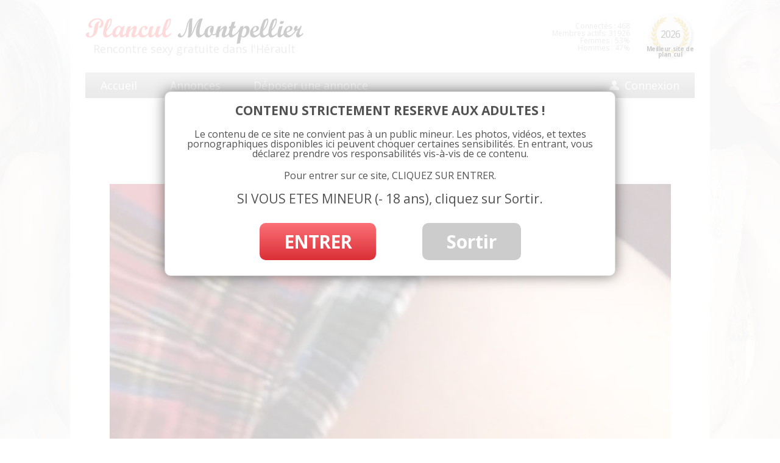

--- FILE ---
content_type: text/html; charset=UTF-8
request_url: https://www.plancul-montpellier.net/rencontre-gay-34/rencontre-gay-34-jpg/
body_size: 9119
content:
<!DOCTYPE html>
<!--[if IE 7]>
<html class="ie ie7" lang="fr-FR">
	<link rel="stylesheet"  href="https://www.plancul-montpellier.net/wp-content/themes/multimontpellier/css/ie7.css" type='text/css' media='all' />
<![endif]-->
<!--[if IE 8]>
<html class="ie ie8" lang="fr-FR">
<![endif]-->
<!--[if !(IE 7) | !(IE 8)  ]><!-->
<html lang="fr-FR">
<!--<![endif]-->
<head>
<meta charset="UTF-8" />
<title>rencontre-gay-34.jpg - Plan cul Montpellier</title><link rel="preload" data-rocket-preload as="style" href="https://fonts.googleapis.com/css?family=Open%20Sans%3A400italic%2C700italic%2C400%2C700%7COleo%20Script&#038;subset=latin%2Clatin-ext&#038;display=swap" /><link rel="stylesheet" href="https://fonts.googleapis.com/css?family=Open%20Sans%3A400italic%2C700italic%2C400%2C700%7COleo%20Script&#038;subset=latin%2Clatin-ext&#038;display=swap" media="print" onload="this.media='all'" /><noscript><link rel="stylesheet" href="https://fonts.googleapis.com/css?family=Open%20Sans%3A400italic%2C700italic%2C400%2C700%7COleo%20Script&#038;subset=latin%2Clatin-ext&#038;display=swap" /></noscript>
<link rel="profile" href="https://gmpg.org/xfn/11" />
<link rel="pingback" href="https://www.plancul-montpellier.net/xmlrpc.php" />
<!--[if lt IE 9]>
<script src="https://www.plancul-montpellier.net/wp-content/themes/multimontpellier/js/html5.js" type="text/javascript"></script>
<![endif]-->
<meta name='robots' content='index, follow, max-image-preview:large, max-snippet:-1, max-video-preview:-1' />

	<!-- This site is optimized with the Yoast SEO plugin v23.3 - https://yoast.com/wordpress/plugins/seo/ -->
	<link rel="canonical" href="https://www.plancul-montpellier.net/rencontre-gay-34/rencontre-gay-34-jpg/" />
	<meta property="og:locale" content="fr_FR" />
	<meta property="og:type" content="article" />
	<meta property="og:title" content="rencontre-gay-34.jpg - Plan cul Montpellier" />
	<meta property="og:url" content="https://www.plancul-montpellier.net/rencontre-gay-34/rencontre-gay-34-jpg/" />
	<meta property="og:site_name" content="Plan cul Montpellier" />
	<meta property="og:image" content="https://www.plancul-montpellier.net/rencontre-gay-34/rencontre-gay-34-jpg" />
	<meta property="og:image:width" content="921" />
	<meta property="og:image:height" content="921" />
	<meta property="og:image:type" content="image/jpeg" />
	<meta name="twitter:card" content="summary_large_image" />
	<script type="application/ld+json" class="yoast-schema-graph">{"@context":"https://schema.org","@graph":[{"@type":"WebPage","@id":"https://www.plancul-montpellier.net/rencontre-gay-34/rencontre-gay-34-jpg/","url":"https://www.plancul-montpellier.net/rencontre-gay-34/rencontre-gay-34-jpg/","name":"rencontre-gay-34.jpg - Plan cul Montpellier","isPartOf":{"@id":"https://www.plancul-montpellier.net/#website"},"primaryImageOfPage":{"@id":"https://www.plancul-montpellier.net/rencontre-gay-34/rencontre-gay-34-jpg/#primaryimage"},"image":{"@id":"https://www.plancul-montpellier.net/rencontre-gay-34/rencontre-gay-34-jpg/#primaryimage"},"thumbnailUrl":"https://www.plancul-montpellier.net/wp-content/uploads/2017/09/rencontre-gay-34.jpg","datePublished":"2017-09-18T14:47:29+00:00","dateModified":"2017-09-18T14:47:29+00:00","breadcrumb":{"@id":"https://www.plancul-montpellier.net/rencontre-gay-34/rencontre-gay-34-jpg/#breadcrumb"},"inLanguage":"fr-FR","potentialAction":[{"@type":"ReadAction","target":["https://www.plancul-montpellier.net/rencontre-gay-34/rencontre-gay-34-jpg/"]}]},{"@type":"ImageObject","inLanguage":"fr-FR","@id":"https://www.plancul-montpellier.net/rencontre-gay-34/rencontre-gay-34-jpg/#primaryimage","url":"https://www.plancul-montpellier.net/wp-content/uploads/2017/09/rencontre-gay-34.jpg","contentUrl":"https://www.plancul-montpellier.net/wp-content/uploads/2017/09/rencontre-gay-34.jpg","width":921,"height":921},{"@type":"BreadcrumbList","@id":"https://www.plancul-montpellier.net/rencontre-gay-34/rencontre-gay-34-jpg/#breadcrumb","itemListElement":[{"@type":"ListItem","position":1,"name":"Annonces","item":"https://www.plancul-montpellier.net/annonces/"},{"@type":"ListItem","position":2,"name":"Montpellier","item":"https://www.plancul-montpellier.net/annonces/montpellier/"},{"@type":"ListItem","position":3,"name":"Rencontre entre gay dans le 34","item":"https://www.plancul-montpellier.net/rencontre-gay-34/"},{"@type":"ListItem","position":4,"name":"rencontre-gay-34.jpg"}]},{"@type":"WebSite","@id":"https://www.plancul-montpellier.net/#website","url":"https://www.plancul-montpellier.net/","name":"Plan cul Montpellier","description":"Un site utilisant WordPress","potentialAction":[{"@type":"SearchAction","target":{"@type":"EntryPoint","urlTemplate":"https://www.plancul-montpellier.net/?s={search_term_string}"},"query-input":"required name=search_term_string"}],"inLanguage":"fr-FR"}]}</script>
	<!-- / Yoast SEO plugin. -->


<link rel='dns-prefetch' href='//fonts.googleapis.com' />
<link href='https://fonts.gstatic.com' crossorigin rel='preconnect' />
<link rel="alternate" type="application/rss+xml" title="Plan cul Montpellier &raquo; Flux" href="https://www.plancul-montpellier.net/feed/" />
<link rel="alternate" type="application/rss+xml" title="Plan cul Montpellier &raquo; Flux des commentaires" href="https://www.plancul-montpellier.net/comments/feed/" />
<link rel="alternate" type="application/rss+xml" title="Plan cul Montpellier &raquo; rencontre-gay-34.jpg Flux des commentaires" href="https://www.plancul-montpellier.net/rencontre-gay-34/rencontre-gay-34-jpg/feed/" />
<script type="text/javascript">
/* <![CDATA[ */
window._wpemojiSettings = {"baseUrl":"https:\/\/s.w.org\/images\/core\/emoji\/15.0.3\/72x72\/","ext":".png","svgUrl":"https:\/\/s.w.org\/images\/core\/emoji\/15.0.3\/svg\/","svgExt":".svg","source":{"concatemoji":"https:\/\/www.plancul-montpellier.net\/wp-includes\/js\/wp-emoji-release.min.js?ver=6.6.4"}};
/*! This file is auto-generated */
!function(i,n){var o,s,e;function c(e){try{var t={supportTests:e,timestamp:(new Date).valueOf()};sessionStorage.setItem(o,JSON.stringify(t))}catch(e){}}function p(e,t,n){e.clearRect(0,0,e.canvas.width,e.canvas.height),e.fillText(t,0,0);var t=new Uint32Array(e.getImageData(0,0,e.canvas.width,e.canvas.height).data),r=(e.clearRect(0,0,e.canvas.width,e.canvas.height),e.fillText(n,0,0),new Uint32Array(e.getImageData(0,0,e.canvas.width,e.canvas.height).data));return t.every(function(e,t){return e===r[t]})}function u(e,t,n){switch(t){case"flag":return n(e,"\ud83c\udff3\ufe0f\u200d\u26a7\ufe0f","\ud83c\udff3\ufe0f\u200b\u26a7\ufe0f")?!1:!n(e,"\ud83c\uddfa\ud83c\uddf3","\ud83c\uddfa\u200b\ud83c\uddf3")&&!n(e,"\ud83c\udff4\udb40\udc67\udb40\udc62\udb40\udc65\udb40\udc6e\udb40\udc67\udb40\udc7f","\ud83c\udff4\u200b\udb40\udc67\u200b\udb40\udc62\u200b\udb40\udc65\u200b\udb40\udc6e\u200b\udb40\udc67\u200b\udb40\udc7f");case"emoji":return!n(e,"\ud83d\udc26\u200d\u2b1b","\ud83d\udc26\u200b\u2b1b")}return!1}function f(e,t,n){var r="undefined"!=typeof WorkerGlobalScope&&self instanceof WorkerGlobalScope?new OffscreenCanvas(300,150):i.createElement("canvas"),a=r.getContext("2d",{willReadFrequently:!0}),o=(a.textBaseline="top",a.font="600 32px Arial",{});return e.forEach(function(e){o[e]=t(a,e,n)}),o}function t(e){var t=i.createElement("script");t.src=e,t.defer=!0,i.head.appendChild(t)}"undefined"!=typeof Promise&&(o="wpEmojiSettingsSupports",s=["flag","emoji"],n.supports={everything:!0,everythingExceptFlag:!0},e=new Promise(function(e){i.addEventListener("DOMContentLoaded",e,{once:!0})}),new Promise(function(t){var n=function(){try{var e=JSON.parse(sessionStorage.getItem(o));if("object"==typeof e&&"number"==typeof e.timestamp&&(new Date).valueOf()<e.timestamp+604800&&"object"==typeof e.supportTests)return e.supportTests}catch(e){}return null}();if(!n){if("undefined"!=typeof Worker&&"undefined"!=typeof OffscreenCanvas&&"undefined"!=typeof URL&&URL.createObjectURL&&"undefined"!=typeof Blob)try{var e="postMessage("+f.toString()+"("+[JSON.stringify(s),u.toString(),p.toString()].join(",")+"));",r=new Blob([e],{type:"text/javascript"}),a=new Worker(URL.createObjectURL(r),{name:"wpTestEmojiSupports"});return void(a.onmessage=function(e){c(n=e.data),a.terminate(),t(n)})}catch(e){}c(n=f(s,u,p))}t(n)}).then(function(e){for(var t in e)n.supports[t]=e[t],n.supports.everything=n.supports.everything&&n.supports[t],"flag"!==t&&(n.supports.everythingExceptFlag=n.supports.everythingExceptFlag&&n.supports[t]);n.supports.everythingExceptFlag=n.supports.everythingExceptFlag&&!n.supports.flag,n.DOMReady=!1,n.readyCallback=function(){n.DOMReady=!0}}).then(function(){return e}).then(function(){var e;n.supports.everything||(n.readyCallback(),(e=n.source||{}).concatemoji?t(e.concatemoji):e.wpemoji&&e.twemoji&&(t(e.twemoji),t(e.wpemoji)))}))}((window,document),window._wpemojiSettings);
/* ]]> */
</script>
<style id='wp-emoji-styles-inline-css' type='text/css'>

	img.wp-smiley, img.emoji {
		display: inline !important;
		border: none !important;
		box-shadow: none !important;
		height: 1em !important;
		width: 1em !important;
		margin: 0 0.07em !important;
		vertical-align: -0.1em !important;
		background: none !important;
		padding: 0 !important;
	}
</style>
<link rel='stylesheet' id='wp-block-library-css' href='https://www.plancul-montpellier.net/wp-includes/css/dist/block-library/style.min.css?ver=6.6.4' type='text/css' media='all' />
<style id='classic-theme-styles-inline-css' type='text/css'>
/*! This file is auto-generated */
.wp-block-button__link{color:#fff;background-color:#32373c;border-radius:9999px;box-shadow:none;text-decoration:none;padding:calc(.667em + 2px) calc(1.333em + 2px);font-size:1.125em}.wp-block-file__button{background:#32373c;color:#fff;text-decoration:none}
</style>
<style id='global-styles-inline-css' type='text/css'>
:root{--wp--preset--aspect-ratio--square: 1;--wp--preset--aspect-ratio--4-3: 4/3;--wp--preset--aspect-ratio--3-4: 3/4;--wp--preset--aspect-ratio--3-2: 3/2;--wp--preset--aspect-ratio--2-3: 2/3;--wp--preset--aspect-ratio--16-9: 16/9;--wp--preset--aspect-ratio--9-16: 9/16;--wp--preset--color--black: #000000;--wp--preset--color--cyan-bluish-gray: #abb8c3;--wp--preset--color--white: #ffffff;--wp--preset--color--pale-pink: #f78da7;--wp--preset--color--vivid-red: #cf2e2e;--wp--preset--color--luminous-vivid-orange: #ff6900;--wp--preset--color--luminous-vivid-amber: #fcb900;--wp--preset--color--light-green-cyan: #7bdcb5;--wp--preset--color--vivid-green-cyan: #00d084;--wp--preset--color--pale-cyan-blue: #8ed1fc;--wp--preset--color--vivid-cyan-blue: #0693e3;--wp--preset--color--vivid-purple: #9b51e0;--wp--preset--gradient--vivid-cyan-blue-to-vivid-purple: linear-gradient(135deg,rgba(6,147,227,1) 0%,rgb(155,81,224) 100%);--wp--preset--gradient--light-green-cyan-to-vivid-green-cyan: linear-gradient(135deg,rgb(122,220,180) 0%,rgb(0,208,130) 100%);--wp--preset--gradient--luminous-vivid-amber-to-luminous-vivid-orange: linear-gradient(135deg,rgba(252,185,0,1) 0%,rgba(255,105,0,1) 100%);--wp--preset--gradient--luminous-vivid-orange-to-vivid-red: linear-gradient(135deg,rgba(255,105,0,1) 0%,rgb(207,46,46) 100%);--wp--preset--gradient--very-light-gray-to-cyan-bluish-gray: linear-gradient(135deg,rgb(238,238,238) 0%,rgb(169,184,195) 100%);--wp--preset--gradient--cool-to-warm-spectrum: linear-gradient(135deg,rgb(74,234,220) 0%,rgb(151,120,209) 20%,rgb(207,42,186) 40%,rgb(238,44,130) 60%,rgb(251,105,98) 80%,rgb(254,248,76) 100%);--wp--preset--gradient--blush-light-purple: linear-gradient(135deg,rgb(255,206,236) 0%,rgb(152,150,240) 100%);--wp--preset--gradient--blush-bordeaux: linear-gradient(135deg,rgb(254,205,165) 0%,rgb(254,45,45) 50%,rgb(107,0,62) 100%);--wp--preset--gradient--luminous-dusk: linear-gradient(135deg,rgb(255,203,112) 0%,rgb(199,81,192) 50%,rgb(65,88,208) 100%);--wp--preset--gradient--pale-ocean: linear-gradient(135deg,rgb(255,245,203) 0%,rgb(182,227,212) 50%,rgb(51,167,181) 100%);--wp--preset--gradient--electric-grass: linear-gradient(135deg,rgb(202,248,128) 0%,rgb(113,206,126) 100%);--wp--preset--gradient--midnight: linear-gradient(135deg,rgb(2,3,129) 0%,rgb(40,116,252) 100%);--wp--preset--font-size--small: 13px;--wp--preset--font-size--medium: 20px;--wp--preset--font-size--large: 36px;--wp--preset--font-size--x-large: 42px;--wp--preset--spacing--20: 0.44rem;--wp--preset--spacing--30: 0.67rem;--wp--preset--spacing--40: 1rem;--wp--preset--spacing--50: 1.5rem;--wp--preset--spacing--60: 2.25rem;--wp--preset--spacing--70: 3.38rem;--wp--preset--spacing--80: 5.06rem;--wp--preset--shadow--natural: 6px 6px 9px rgba(0, 0, 0, 0.2);--wp--preset--shadow--deep: 12px 12px 50px rgba(0, 0, 0, 0.4);--wp--preset--shadow--sharp: 6px 6px 0px rgba(0, 0, 0, 0.2);--wp--preset--shadow--outlined: 6px 6px 0px -3px rgba(255, 255, 255, 1), 6px 6px rgba(0, 0, 0, 1);--wp--preset--shadow--crisp: 6px 6px 0px rgba(0, 0, 0, 1);}:where(.is-layout-flex){gap: 0.5em;}:where(.is-layout-grid){gap: 0.5em;}body .is-layout-flex{display: flex;}.is-layout-flex{flex-wrap: wrap;align-items: center;}.is-layout-flex > :is(*, div){margin: 0;}body .is-layout-grid{display: grid;}.is-layout-grid > :is(*, div){margin: 0;}:where(.wp-block-columns.is-layout-flex){gap: 2em;}:where(.wp-block-columns.is-layout-grid){gap: 2em;}:where(.wp-block-post-template.is-layout-flex){gap: 1.25em;}:where(.wp-block-post-template.is-layout-grid){gap: 1.25em;}.has-black-color{color: var(--wp--preset--color--black) !important;}.has-cyan-bluish-gray-color{color: var(--wp--preset--color--cyan-bluish-gray) !important;}.has-white-color{color: var(--wp--preset--color--white) !important;}.has-pale-pink-color{color: var(--wp--preset--color--pale-pink) !important;}.has-vivid-red-color{color: var(--wp--preset--color--vivid-red) !important;}.has-luminous-vivid-orange-color{color: var(--wp--preset--color--luminous-vivid-orange) !important;}.has-luminous-vivid-amber-color{color: var(--wp--preset--color--luminous-vivid-amber) !important;}.has-light-green-cyan-color{color: var(--wp--preset--color--light-green-cyan) !important;}.has-vivid-green-cyan-color{color: var(--wp--preset--color--vivid-green-cyan) !important;}.has-pale-cyan-blue-color{color: var(--wp--preset--color--pale-cyan-blue) !important;}.has-vivid-cyan-blue-color{color: var(--wp--preset--color--vivid-cyan-blue) !important;}.has-vivid-purple-color{color: var(--wp--preset--color--vivid-purple) !important;}.has-black-background-color{background-color: var(--wp--preset--color--black) !important;}.has-cyan-bluish-gray-background-color{background-color: var(--wp--preset--color--cyan-bluish-gray) !important;}.has-white-background-color{background-color: var(--wp--preset--color--white) !important;}.has-pale-pink-background-color{background-color: var(--wp--preset--color--pale-pink) !important;}.has-vivid-red-background-color{background-color: var(--wp--preset--color--vivid-red) !important;}.has-luminous-vivid-orange-background-color{background-color: var(--wp--preset--color--luminous-vivid-orange) !important;}.has-luminous-vivid-amber-background-color{background-color: var(--wp--preset--color--luminous-vivid-amber) !important;}.has-light-green-cyan-background-color{background-color: var(--wp--preset--color--light-green-cyan) !important;}.has-vivid-green-cyan-background-color{background-color: var(--wp--preset--color--vivid-green-cyan) !important;}.has-pale-cyan-blue-background-color{background-color: var(--wp--preset--color--pale-cyan-blue) !important;}.has-vivid-cyan-blue-background-color{background-color: var(--wp--preset--color--vivid-cyan-blue) !important;}.has-vivid-purple-background-color{background-color: var(--wp--preset--color--vivid-purple) !important;}.has-black-border-color{border-color: var(--wp--preset--color--black) !important;}.has-cyan-bluish-gray-border-color{border-color: var(--wp--preset--color--cyan-bluish-gray) !important;}.has-white-border-color{border-color: var(--wp--preset--color--white) !important;}.has-pale-pink-border-color{border-color: var(--wp--preset--color--pale-pink) !important;}.has-vivid-red-border-color{border-color: var(--wp--preset--color--vivid-red) !important;}.has-luminous-vivid-orange-border-color{border-color: var(--wp--preset--color--luminous-vivid-orange) !important;}.has-luminous-vivid-amber-border-color{border-color: var(--wp--preset--color--luminous-vivid-amber) !important;}.has-light-green-cyan-border-color{border-color: var(--wp--preset--color--light-green-cyan) !important;}.has-vivid-green-cyan-border-color{border-color: var(--wp--preset--color--vivid-green-cyan) !important;}.has-pale-cyan-blue-border-color{border-color: var(--wp--preset--color--pale-cyan-blue) !important;}.has-vivid-cyan-blue-border-color{border-color: var(--wp--preset--color--vivid-cyan-blue) !important;}.has-vivid-purple-border-color{border-color: var(--wp--preset--color--vivid-purple) !important;}.has-vivid-cyan-blue-to-vivid-purple-gradient-background{background: var(--wp--preset--gradient--vivid-cyan-blue-to-vivid-purple) !important;}.has-light-green-cyan-to-vivid-green-cyan-gradient-background{background: var(--wp--preset--gradient--light-green-cyan-to-vivid-green-cyan) !important;}.has-luminous-vivid-amber-to-luminous-vivid-orange-gradient-background{background: var(--wp--preset--gradient--luminous-vivid-amber-to-luminous-vivid-orange) !important;}.has-luminous-vivid-orange-to-vivid-red-gradient-background{background: var(--wp--preset--gradient--luminous-vivid-orange-to-vivid-red) !important;}.has-very-light-gray-to-cyan-bluish-gray-gradient-background{background: var(--wp--preset--gradient--very-light-gray-to-cyan-bluish-gray) !important;}.has-cool-to-warm-spectrum-gradient-background{background: var(--wp--preset--gradient--cool-to-warm-spectrum) !important;}.has-blush-light-purple-gradient-background{background: var(--wp--preset--gradient--blush-light-purple) !important;}.has-blush-bordeaux-gradient-background{background: var(--wp--preset--gradient--blush-bordeaux) !important;}.has-luminous-dusk-gradient-background{background: var(--wp--preset--gradient--luminous-dusk) !important;}.has-pale-ocean-gradient-background{background: var(--wp--preset--gradient--pale-ocean) !important;}.has-electric-grass-gradient-background{background: var(--wp--preset--gradient--electric-grass) !important;}.has-midnight-gradient-background{background: var(--wp--preset--gradient--midnight) !important;}.has-small-font-size{font-size: var(--wp--preset--font-size--small) !important;}.has-medium-font-size{font-size: var(--wp--preset--font-size--medium) !important;}.has-large-font-size{font-size: var(--wp--preset--font-size--large) !important;}.has-x-large-font-size{font-size: var(--wp--preset--font-size--x-large) !important;}
:where(.wp-block-post-template.is-layout-flex){gap: 1.25em;}:where(.wp-block-post-template.is-layout-grid){gap: 1.25em;}
:where(.wp-block-columns.is-layout-flex){gap: 2em;}:where(.wp-block-columns.is-layout-grid){gap: 2em;}
:root :where(.wp-block-pullquote){font-size: 1.5em;line-height: 1.6;}
</style>
<link data-minify="1" rel='stylesheet' id='stcr-font-awesome-css' href='https://www.plancul-montpellier.net/wp-content/cache/min/1/wp-content/plugins/subscribe-to-comments-reloaded/includes/css/font-awesome.min.css?ver=1767620090' type='text/css' media='all' />
<link data-minify="1" rel='stylesheet' id='stcr-style-css' href='https://www.plancul-montpellier.net/wp-content/cache/min/1/wp-content/plugins/subscribe-to-comments-reloaded/includes/css/stcr-style.css?ver=1767620090' type='text/css' media='all' />

<link data-minify="1" rel='stylesheet' id='twentytwelve-style-css' href='https://www.plancul-montpellier.net/wp-content/cache/min/1/wp-content/themes/multimontpellier/style.css?ver=1767620090' type='text/css' media='all' />
<!--[if lt IE 9]>
<link rel='stylesheet' id='twentytwelve-ie-css' href='https://www.plancul-montpellier.net/wp-content/themes/multimontpellier/css/ie.css?ver=20121010' type='text/css' media='all' />
<![endif]-->
<script type="text/javascript" src="https://www.plancul-montpellier.net/wp-includes/js/jquery/jquery.min.js?ver=3.7.1" id="jquery-core-js"></script>
<script type="text/javascript" src="https://www.plancul-montpellier.net/wp-includes/js/jquery/jquery-migrate.min.js?ver=3.4.1" id="jquery-migrate-js"></script>
<link rel="https://api.w.org/" href="https://www.plancul-montpellier.net/wp-json/" /><link rel="alternate" title="JSON" type="application/json" href="https://www.plancul-montpellier.net/wp-json/wp/v2/media/393" /><link rel="EditURI" type="application/rsd+xml" title="RSD" href="https://www.plancul-montpellier.net/xmlrpc.php?rsd" />
<meta name="generator" content="WordPress 6.6.4" />
<link rel='shortlink' href='https://www.plancul-montpellier.net/?p=393' />
<link rel="alternate" title="oEmbed (JSON)" type="application/json+oembed" href="https://www.plancul-montpellier.net/wp-json/oembed/1.0/embed?url=https%3A%2F%2Fwww.plancul-montpellier.net%2Frencontre-gay-34%2Frencontre-gay-34-jpg%2F" />
<link rel="alternate" title="oEmbed (XML)" type="text/xml+oembed" href="https://www.plancul-montpellier.net/wp-json/oembed/1.0/embed?url=https%3A%2F%2Fwww.plancul-montpellier.net%2Frencontre-gay-34%2Frencontre-gay-34-jpg%2F&#038;format=xml" />
<style type="text/css">.recentcomments a{display:inline !important;padding:0 !important;margin:0 !important;}</style>		
<!-- Responsive Select CSS 
================================================================ -->
<style type="text/css" id="responsive-select-css">
.responsiveSelectContainer select.responsiveMenuSelect, select.responsiveMenuSelect{
	display:none;
}

@media (max-width: 600px) {
	.responsiveSelectContainer{
		border:none !important;
		background:none !important;
		box-shadow:none !important;
		height:auto !important;
		max-height:none !important;
		visibility:visible !important;
	}
	.responsiveSelectContainer ul, ul.responsiveSelectFullMenu, #megaMenu ul.megaMenu.responsiveSelectFullMenu{
		display: none !important;
	}
	.responsiveSelectContainer select.responsiveMenuSelect, select.responsiveMenuSelect { 
		display: inline-block; 
		width:100%;
	}
}	
</style>
<!-- end Responsive Select CSS -->

<!-- Responsive Select JS
================================================================ -->
<script type="text/javascript">
jQuery(document).ready( function($){
	$( '.responsiveMenuSelect' ).change(function() {
		var loc = $(this).find( 'option:selected' ).val();
		if( loc != '' && loc != '#' ) window.location = loc;
	});
	//$( '.responsiveMenuSelect' ).val('');
});
</script>
<!-- end Responsive Select JS -->
		
<noscript><style id="rocket-lazyload-nojs-css">.rll-youtube-player, [data-lazy-src]{display:none !important;}</style></noscript>
<meta name="viewport" content="width=device-width" />



<link rel="icon" type="image/png" href="https://www.plancul-montpellier.net/wp-content/themes/multimontpellier/images/favicon.png" />
<!--[if IE]><link rel="shortcut icon" type="image/x-icon" href="https://www.plancul-montpellier.net/wp-content/themes/multimontpellier/images/favicon.ico" /><![endif]--> 

<!-- Fancy box -->
<link data-minify="1" rel="stylesheet" href="https://www.plancul-montpellier.net/wp-content/cache/min/1/wp-content/themes/multimontpellier/js/fancybox/source/jquery.fancybox.css?ver=1767620090" type="text/css" media="screen" />
<script type="text/javascript" src="https://www.plancul-montpellier.net/wp-content/themes/multimontpellier/js/fancybox/source/jquery.fancybox.pack.js?v=2.1.5"></script>

<script src="https://ajax.aspnetcdn.com/ajax/jquery.validate/1.13.1/jquery.validate.min.js" type="text/javascript"></script>

<!-- DISCLAMER -->
<script src="https://www.plancul-montpellier.net/wp-content/themes/multimontpellier/js/disclamer.js" type="text/javascript"></script>
<script src="https://www.plancul-montpellier.net/wp-content/themes/multimontpellier/js/effects.js" type="text/javascript"></script>

<!-- toastr - infopopPerso - Tag : toastr -->
<script src="https://www.plancul-montpellier.net/wp-content/themes/multimontpellier/js/toastr/build/toastr.min.js" type="text/javascript"></script>
<link data-minify="1" rel="stylesheet" href="https://www.plancul-montpellier.net/wp-content/cache/min/1/wp-content/themes/multimontpellier/js/toastr/build/toastr.css?ver=1767620090" type="text/css" media="screen" />

<script>
  (function(i,s,o,g,r,a,m){i['GoogleAnalyticsObject']=r;i[r]=i[r]||function(){
  (i[r].q=i[r].q||[]).push(arguments)},i[r].l=1*new Date();a=s.createElement(o),
  m=s.getElementsByTagName(o)[0];a.async=1;a.src=g;m.parentNode.insertBefore(a,m)
  })(window,document,'script','https://www.google-analytics.com/analytics.js','ga');

  ga('create', 'UA-84505224-1', 'auto');
  ga('send', 'pageview');

</script>

<script async src="https://c.free-datings.com/8/js/script.js?id=GnM5t"></script>


</head>

<body class="attachment attachment-template-default single single-attachment postid-393 attachmentid-393 attachment-jpeg custom-font-enabled">
	
	
	
<div id="page" class="hfeed site">
	<header id="masthead" class="site-header" role="banner">
		<hgroup>
			<a href="https://www.plancul-montpellier.net/" title="Plan cul Montpellier" rel="home">	
				<img id="logo" src="data:image/svg+xml,%3Csvg%20xmlns='http://www.w3.org/2000/svg'%20viewBox='0%200%200%200'%3E%3C/svg%3E" alt="Plan cul à Montpellier" data-lazy-src="https://www.plancul-montpellier.net/wp-content/themes/multimontpellier/images/plan-cul-montpellier.png" /><noscript><img id="logo" src="https://www.plancul-montpellier.net/wp-content/themes/multimontpellier/images/plan-cul-montpellier.png" alt="Plan cul à Montpellier" /></noscript>
			</a>
			<span id="logo_txt">
				Rencontre sexy gratuite dans l'Hérault				
			</span>
			</a>
		</hgroup>	

		<div id="site_annee">
			<div class="bg">
				<img src="data:image/svg+xml,%3Csvg%20xmlns='http://www.w3.org/2000/svg'%20viewBox='0%200%200%200'%3E%3C/svg%3E" alt="Elu site de rencontre l'année de 2026 dans l'Hérault" data-lazy-src="https://www.plancul-montpellier.net/wp-content/themes/multimontpellier/images/bg-meilleur-site-de-plan-cul.png" /><noscript><img src="https://www.plancul-montpellier.net/wp-content/themes/multimontpellier/images/bg-meilleur-site-de-plan-cul.png" alt="Elu site de rencontre l'année de 2026 dans l'Hérault" /></noscript>
			</div>
			<span class="year">2026</span>
			<span class="desc">Meilleur site de plan cul</span>
		</div>


		<div id="connect_info">
			Connect&eacute;s : 468<br />
			<span id="membres_actifs">Membres actifs: 31926<br /></span>
			Femmes : 53%<br />
			Hommes : 47%		
		</div>
		
		<nav id="site-navigation-top" class="main-navigation" role="navigation">
			<div class="menu-menu-1-container"><ul id="menu-menu-1" class="nav-menu"><li id="menu-item-123" class="menu-item menu-item-type-post_type menu-item-object-page menu-item-home menu-item-123"><a href="https://www.plancul-montpellier.net/">Accueil</a></li>
<li id="menu-item-130" class="menu-item menu-item-type-taxonomy menu-item-object-category menu-item-130"><a href="https://www.plancul-montpellier.net/annonces/">Annonces</a></li>
<li id="menu-item-128" class="menu-item menu-item-type-post_type menu-item-object-page menu-item-128"><a href="https://www.plancul-montpellier.net/deposer-une-annonce/">Déposer une annonce</a></li>
<li id="menu-item-126" class="menu-item menu-item-type-post_type menu-item-object-page menu-item-126"><a href="https://www.plancul-montpellier.net/connexion/">Connexion</a></li>
</ul></div>		</nav><!-- #site-navigation -->

		<button id="hamburger-button">&#9776;</button>
	  <div id="hamburger-sidebar">
	    <div id="hamburger-sidebar-header"></div>
	    <div id="hamburger-sidebar-body"></div>
	  </div>
	  <div id="hamburger-overlay"></div>

	  <script src="https://www.plancul-montpellier.net/wp-content/themes/multimontpellier/js/burger.js" type="text/javascript"></script>

		
	</header><!-- #masthead -->

	<div id="main" class="wrapper">
	<div id="primary" class="site-content">
		<div id="content" role="main">

		
				<article id="post-393" class="image-attachment post-393 attachment type-attachment status-inherit hentry">
					<header class="entry-header">
						<h1 class="entry-title">rencontre-gay-34.jpg</h1>

						<footer class="entry-meta">
							<span class="meta-prep meta-prep-entry-date">Published </span> <span class="entry-date"><time class="entry-date" datetime="2017-09-18T16:47:29+02:00">18 septembre 2017</time></span> at <a href="https://www.plancul-montpellier.net/wp-content/uploads/2017/09/rencontre-gay-34.jpg" title="Link to full-size image">921 &times; 921</a> in <a href="https://www.plancul-montpellier.net/rencontre-gay-34/" title="Return to Rencontre entre gay dans le 34" rel="gallery">Rencontre entre gay dans le 34</a>.													</footer><!-- .entry-meta -->

						<nav id="image-navigation" class="navigation" role="navigation">
							<span class="previous-image"></span>
							<span class="next-image"></span>
						</nav><!-- #image-navigation -->
					</header><!-- .entry-header -->

					<div class="entry-content">

						<div class="entry-attachment">
							<div class="attachment">
								<a href="https://www.plancul-montpellier.net/wp-content/uploads/2017/09/rencontre-gay-34.jpg" title="rencontre-gay-34.jpg" rel="attachment"><img width="921" height="921" src="data:image/svg+xml,%3Csvg%20xmlns='http://www.w3.org/2000/svg'%20viewBox='0%200%20921%20921'%3E%3C/svg%3E" class="attachment-960x960 size-960x960" alt="" decoding="async" fetchpriority="high" data-lazy-srcset="https://www.plancul-montpellier.net/wp-content/uploads/2017/09/rencontre-gay-34.jpg 921w, https://www.plancul-montpellier.net/wp-content/uploads/2017/09/rencontre-gay-34-150x150.jpg 150w, https://www.plancul-montpellier.net/wp-content/uploads/2017/09/rencontre-gay-34-300x300.jpg 300w, https://www.plancul-montpellier.net/wp-content/uploads/2017/09/rencontre-gay-34-768x768.jpg 768w, https://www.plancul-montpellier.net/wp-content/uploads/2017/09/rencontre-gay-34-330x330.jpg 330w, https://www.plancul-montpellier.net/wp-content/uploads/2017/09/rencontre-gay-34-200x200.jpg 200w, https://www.plancul-montpellier.net/wp-content/uploads/2017/09/rencontre-gay-34-624x624.jpg 624w" data-lazy-sizes="(max-width: 921px) 100vw, 921px" data-lazy-src="https://www.plancul-montpellier.net/wp-content/uploads/2017/09/rencontre-gay-34.jpg" /><noscript><img width="921" height="921" src="https://www.plancul-montpellier.net/wp-content/uploads/2017/09/rencontre-gay-34.jpg" class="attachment-960x960 size-960x960" alt="" decoding="async" fetchpriority="high" srcset="https://www.plancul-montpellier.net/wp-content/uploads/2017/09/rencontre-gay-34.jpg 921w, https://www.plancul-montpellier.net/wp-content/uploads/2017/09/rencontre-gay-34-150x150.jpg 150w, https://www.plancul-montpellier.net/wp-content/uploads/2017/09/rencontre-gay-34-300x300.jpg 300w, https://www.plancul-montpellier.net/wp-content/uploads/2017/09/rencontre-gay-34-768x768.jpg 768w, https://www.plancul-montpellier.net/wp-content/uploads/2017/09/rencontre-gay-34-330x330.jpg 330w, https://www.plancul-montpellier.net/wp-content/uploads/2017/09/rencontre-gay-34-200x200.jpg 200w, https://www.plancul-montpellier.net/wp-content/uploads/2017/09/rencontre-gay-34-624x624.jpg 624w" sizes="(max-width: 921px) 100vw, 921px" /></noscript></a>

															</div><!-- .attachment -->

						</div><!-- .entry-attachment -->

						<div class="entry-description">
																				</div><!-- .entry-description -->

					</div><!-- .entry-content -->

				</article><!-- #post -->

				


<div id="comments" class="comments-area">

	
	
		<div id="respond" class="comment-respond">
		<h3 id="reply-title" class="comment-reply-title"><div class="title_bicolor"><span class="rouge">Répondre </span>à cette annonce</div><div class="infos">Envoi un email à ***@*******.**</div> <small><a rel="nofollow" id="cancel-comment-reply-link" href="/rencontre-gay-34/rencontre-gay-34-jpg/#respond" style="display:none;">Annuler la réponse</a></small></h3><form action="https://www.plancul-montpellier.net/wp-comments-post.php" method="post" id="commentform" class="comment-form"><p class="comment-form-comment"><label for="comment">Réponse (précisez vos attentes, votre ville...)</label><textarea id="comment" name="comment" cols="45" rows="8" aria-required="true"></textarea></p><p style="display:none;"><input id="wp-comment-cookies-consent" name="wp-comment-cookies-consent" type="hidden" checked value="checked" checked /></p>
<p class="comment-form-author"><label for="author">Pseudo ou prénom<span class="required"> *</span></label> <input id="author" name="author" type="text" value="" size="30" /></p>
<p class="comment-form-email"><label for="email">Email<span class="required"> *</span><span class="infos"> (Ne sera pas publiée)</label> <input id="email" name="email" type="text" value="" size="30" /></p>
<p class="form-submit"><input name="submit" type="submit" id="submit" class="submit" value="Répondre" /><div id="ajaxloaderimg"></div> <input type='hidden' name='comment_post_ID' value='393' id='comment_post_ID' />
<input type='hidden' name='comment_parent' id='comment_parent' value='0' />
</p><p style="display: none;"><input type="hidden" id="akismet_comment_nonce" name="akismet_comment_nonce" value="c6e7d692da" /></p><p style="display: none !important;" class="akismet-fields-container" data-prefix="ak_"><label>&#916;<textarea name="ak_hp_textarea" cols="45" rows="8" maxlength="100"></textarea></label><input type="hidden" id="ak_js_1" name="ak_js" value="249"/><script>document.getElementById( "ak_js_1" ).setAttribute( "value", ( new Date() ).getTime() );</script></p></form>	</div><!-- #respond -->
	
</div><!-- #comments .comments-area -->
			
		</div><!-- #content -->
	</div><!-- #primary -->

	</div><!-- #main .wrapper -->
	<footer id="colophon" role="contentinfo">
		<div class="site-info">
			
			<center>
				<a href="https://www.plancul-montpellier.net/mentions-legales/">Mentions légales</a> - <a href="https://www.plancul-montpellier.net/cgs/">CGS</a> - <a rel="nofollow" href="https://www.plancul-montpellier.net/contact/">Contact</a>
			</center>
			
		</div><!-- .site-info -->
	</footer><!-- #colophon -->
</div><!-- #page -->




<script type="text/javascript" src="https://www.plancul-montpellier.net/wp-includes/js/comment-reply.min.js?ver=6.6.4" id="comment-reply-js" async="async" data-wp-strategy="async"></script>
<script type="text/javascript" src="https://www.plancul-montpellier.net/wp-content/themes/multimontpellier/js/navigation.js?ver=1.0" id="twentytwelve-navigation-js"></script>
<script defer type="text/javascript" src="https://www.plancul-montpellier.net/wp-content/plugins/akismet/_inc/akismet-frontend.js?ver=1724670373" id="akismet-frontend-js"></script>
<script>window.lazyLoadOptions=[{elements_selector:"img[data-lazy-src],.rocket-lazyload",data_src:"lazy-src",data_srcset:"lazy-srcset",data_sizes:"lazy-sizes",class_loading:"lazyloading",class_loaded:"lazyloaded",threshold:300,callback_loaded:function(element){if(element.tagName==="IFRAME"&&element.dataset.rocketLazyload=="fitvidscompatible"){if(element.classList.contains("lazyloaded")){if(typeof window.jQuery!="undefined"){if(jQuery.fn.fitVids){jQuery(element).parent().fitVids()}}}}}},{elements_selector:".rocket-lazyload",data_src:"lazy-src",data_srcset:"lazy-srcset",data_sizes:"lazy-sizes",class_loading:"lazyloading",class_loaded:"lazyloaded",threshold:300,}];window.addEventListener('LazyLoad::Initialized',function(e){var lazyLoadInstance=e.detail.instance;if(window.MutationObserver){var observer=new MutationObserver(function(mutations){var image_count=0;var iframe_count=0;var rocketlazy_count=0;mutations.forEach(function(mutation){for(var i=0;i<mutation.addedNodes.length;i++){if(typeof mutation.addedNodes[i].getElementsByTagName!=='function'){continue}
if(typeof mutation.addedNodes[i].getElementsByClassName!=='function'){continue}
images=mutation.addedNodes[i].getElementsByTagName('img');is_image=mutation.addedNodes[i].tagName=="IMG";iframes=mutation.addedNodes[i].getElementsByTagName('iframe');is_iframe=mutation.addedNodes[i].tagName=="IFRAME";rocket_lazy=mutation.addedNodes[i].getElementsByClassName('rocket-lazyload');image_count+=images.length;iframe_count+=iframes.length;rocketlazy_count+=rocket_lazy.length;if(is_image){image_count+=1}
if(is_iframe){iframe_count+=1}}});if(image_count>0||iframe_count>0||rocketlazy_count>0){lazyLoadInstance.update()}});var b=document.getElementsByTagName("body")[0];var config={childList:!0,subtree:!0};observer.observe(b,config)}},!1)</script><script data-no-minify="1" async src="https://www.plancul-montpellier.net/wp-content/plugins/wp-rocket/assets/js/lazyload/17.8.3/lazyload.min.js"></script>
</body>
</html>
<!-- This website is like a Rocket, isn't it? Performance optimized by WP Rocket. Learn more: https://wp-rocket.me - Debug: cached@1769539377 -->

--- FILE ---
content_type: text/plain
request_url: https://www.google-analytics.com/j/collect?v=1&_v=j102&a=641369714&t=pageview&_s=1&dl=https%3A%2F%2Fwww.plancul-montpellier.net%2Frencontre-gay-34%2Frencontre-gay-34-jpg%2F&ul=en-us%40posix&dt=rencontre-gay-34.jpg%20-%20Plan%20cul%20Montpellier&sr=1280x720&vp=1280x720&_u=IEBAAEABAAAAACAAI~&jid=464718912&gjid=1076174587&cid=884620110.1769556932&tid=UA-84505224-1&_gid=711696727.1769556932&_r=1&_slc=1&z=665204885
body_size: -453
content:
2,cG-N45CBGM3NZ